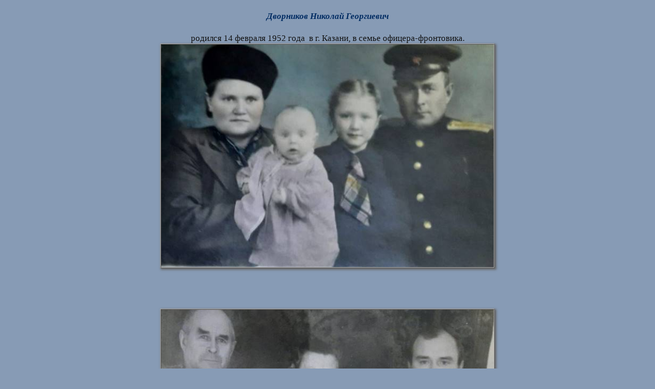

--- FILE ---
content_type: text/html; charset=utf-8
request_url: https://omvoku.su/teacher/dvornikov_ng/dng.htm
body_size: 30050
content:
<!DOCTYPE html>
<HTML>
<HEAD>
<META charset="utf-8">
<META http-equivd="Content-Language" content="ru">
<META property="og:type" content="website">
<META property="og:title" content="Дворников Николай Георгиевич">
<META property="og:description" content="Омское ВОКУ им. М.В.Фрунзе">
<META name="title" content="Дворников Николай Георгиевич | Омское ВОКУ">
<META name="description" content="Сайт Омского высшего общевойскового командного дважды Краснознаменного училища имени М.В.Фрунзе">
<META name="keywords" content="ОВОКДКУ ОмВОКУ ОВОКУ ВОКУ Омск вокер офицер курсант">
<META property="og:url" content="http://omvoku.su/teacher/dvornikov_ng/dng.htm">
<TITLE>Дворников Николай Георгиевич | Омское ВОКУ</TITLE>
<LINK rel="icon" href="https://omvoku.su/logo.ico" type="image/x-icon">
<LINK rel="stylesheet" href="https://omvoku.su/txt.css" type="text/css">
<SCRIPT src="https://omvoku.su/script/evklid.js"></SCRIPT>
<SCRIPT src="https://omvoku.su/script/const.js"></SCRIPT>
<SCRIPT src="https://omvoku.su/script/body.js"></SCRIPT>
</HEAD>
<BODY topmargin="0" bottommargin="0" marginheight="0" leftmargin="0" rightmargin="0" marginwidth="0" class="txt_nl">
<SCRIPT>fFlagPrint("");SetIDPage("2381");</SCRIPT>
<TABLE cellspacing="0" cellpadding="0" width="100%" height="100%" border="0" style="width:100%; height:100%;">
<TR>
<TD id="td01">
</TD>
<TD id="td02">
</TD>
<TD id="td03">
</TD>
</TR>
<TR>
<TD id="td04">
</TD>
<TD id="td05">
<TABLE cellspacing="0" cellpadding="0" width="100%" height="100%" border="0" style="width:100%; height:100%;">
<TR>
<TD id="td0501">
</TD>
<TD id="td0502">
<TABLE cellspacing="0" cellpadding="0" width="100%" height="100%" border="0" style="width:100%; height:100%;">
<TR>
<TD id="td050201" height="1%" style="height:1%;">
</TD>
</TR>
<TR valign="top">
<TD id="td050202" height="98%" style="height:98%;" class="txt_nl">
<SCRIPT>fLoad1();</SCRIPT>
<DIV id="div050202">
<SCRIPT>fAddHLB('Дворников Николай Георгиевич&nbsp;&raquo;&raquo;&nbsp;','dng.htm','Переход на страницу: Дворников Николай Георгиевич');fAddHLB('Руководство, командоваение, преподаватели&nbsp;&raquo;&raquo;&nbsp;','../../teacher/index.htm','Переход на страницу: Руководство, командоваение, преподаватели');fAddHLB('Главная&nbsp;&raquo;&raquo;&nbsp;','../../index.htm','Переход на страницу: Главная страница сайта');Create_History_Load_Stroka();</SCRIPT>
<div class="txt_tn" style="margin:0 50px 0 50px;">
<p align="center" class=txt_red>Дворников Николай Георгиевич</p>
<p align="center"> родился 14 февраля 1952 года  в г. Казани, в семье офицера-фронтовика.</span>
<span><img class="img" width=650 src="dng.files/image001.jpg"></span>
</p>
<BR><BR>
<p align="center"><img class="img" width=650 src="dng.files/image002.jpg"></p>
<p>&nbsp;&nbsp;&nbsp;&nbsp;&nbsp;&nbsp;
Отец – Георгий Петрович Дворников, 1918 г.р., сибиряк,
уроженец  д. Дворниково,  Кемеровской области. В 1938 году был  призван на
действительную военную службу и направлен для прохождения  службы в
Дальневосточный военный округ. Военная  служба нравилась, вскоре  он стал
младшим командиром, сержантом, затем младшим командиром, офицером. В начале
Великой Отечественной войны проходил  службу в должности командира миномётной
батареи. В 1942 г., к  началу сражения  под Сталинградом, в составе дивизии,
был передислоцирован на Сталинградский фронт. Участвовал в Сталинградской
битве, будучи командиром миномётной батареи. В героическом сражении, от их
батальона осталось 8 человек, они  выполнили  задачу, не  пропустили  врага,
более 10 дней удерживали  свой  плацдарм. Отец  получил тяжелое ранение и был
направлен  в  госпиталь. После госпиталя  продолжил офицерскую службу,
преподавателем огневой подготовке  на Сызраньских офицерских курсах. Служил в
Германии, на Сахалине. У отца  был  принцип, который  он  всегда  выполнял  в
офицерской службе и привил его   своему  сыну. Этот принцип  – «Делай как я»,
помогал ему в нелегкой военной  службе, в обученной подчиненных  и всегда 
вызывал авторитет и уважение  у  сослуживцев. В 1955 году  уволился  в запас,
уехал жить на  свою Родину в п. Тисуль Кемеровской области, где и  прожил  до
своей смерти. В феврале 1988 г. его  похоронили со  всеми  почестями на 
кладбище п. Тисуль. </p>
<p>&nbsp;&nbsp;&nbsp;&nbsp;&nbsp;&nbsp;
Мать -  Александра Николаевна, 1919 г.р., родом  из
Пензенской  области. Как настоящая жена  офицера познала  весь труд воинской 
службы, всегда помогала отцу, создавала семейный уют.</p>
<p>&nbsp;&nbsp;&nbsp;&nbsp;&nbsp;&nbsp;
Детство Николая Георгиевича  прошло  на Кузбассе.</p>
<p align="center" class=MsoNormal>
<img class="img_light" height=470 src="dng.files/image003.jpg">
&nbsp;&nbsp;&nbsp;&nbsp;&nbsp;&nbsp;
<img class="img_light" height=470 src="dng.files/image004.jpg">
</p>
<BR><BR>
<p align="center"><img class="img"  width=650 src="dng.files/image005.jpg"></p>
<p>&nbsp;&nbsp;&nbsp;&nbsp;&nbsp;&nbsp;
В 1969 году, после окончания   Тесульской  средней 
школы  исполнил  свою  мечту, поступил  на  учебу  в Омское  высшее  
общевойсковое   дважды Краснознаменное военное училище  имени М. В. Фрунзе.
<BR>&nbsp;&nbsp;&nbsp;&nbsp;&nbsp;&nbsp;
На выбор военного училища
повлиял  друг и земляк – Павленко Алексей, выпускник ОмВОКУ 1969 года. Он  много
рассказывал  про  учебу  в училище, про жизнь курсантов и убедил выбрать
ОВОКДКУ имени М.В. Фрунзе.
</p>
<p>&nbsp;&nbsp;&nbsp;&nbsp;&nbsp;&nbsp;
Удачно сдав  вступительные  экзамены и имея  хорошую 
физическую подготовку, Дворников Н.Г. был зачислен  курсантом  в 3 взвод  4
роты. Командиром  курсантского взвода  был  выпускник училища  1969 года
выпуска – лейтенант Кузнецов Е., в дальнейшем получивший звание генерала.
Командиром  4 курсантской роты был  – капитан Поляков, а командиром  батальона,
участник Великой отечественной  войны – полковник Пащенко (во время битвы за
Москву был  командиром батальона лыжников).
</p>
<p>&nbsp;&nbsp;&nbsp;&nbsp;&nbsp;&nbsp;
В период  учебы Николай Георгиевич  активно 
занимался  спортом, защитил  спортивные  разряды по многим   видам спорта,
неоднократно становился призером  различных спортивных соревнованиях училища,
военного округа и т.п.
</p>
<p>&nbsp;&nbsp;&nbsp;&nbsp;&nbsp;&nbsp;
Является 7-кратным
чемпионом СибВО по военному троеборью, а 1973 году стал мастером  спорта по
военному  троеборью и членом  сборной команды по этому виду спорт, призером
первенства ВС МО СССР.
</p>
<BR>
<p align="center"><img class="img_light" height=300 src="dng.files/image006.jpg">
<img class="img_light" height=300 src="dng.files/image007.jpg"></p>
<p align="center"><img class="img" width=590 src="dng.files/image008.jpg"></p>
<p align="center">
<img class="img_light" height=200 src="dng.files/image009.jpg">
<img class="img_light" height=200 src="dng.files/image010.jpg">
</p>
<p class=MsoNormal><span lang=EN-US style='font-size:12.0pt;line-height:115%;
font-family:"Times New Roman",serif'>&nbsp;</span></p>
<p>&nbsp;&nbsp;&nbsp;&nbsp;&nbsp;&nbsp;
В 1973 году, после 
выпуска из  училища, был  назначен  командиром спортивного взвода курсантов 2
курса, в 8 роту (командир роты – Швайко Н., комбат - Плотников).
</p>
<p align="center"><img class="img_light" width=590 src="dng.files/image011.jpg"></p>
<p>&nbsp;&nbsp;&nbsp;&nbsp;&nbsp;&nbsp;
Спортивный взвод  защищал
честь ОмВОКУ на  ежегодных соревнованиях по многоборью ВС МО СССР.  Результат
оценивался  по 6  показателям:  строевая  подготовка индивидуальная,
слаженность в составе взвода, плавание, метание гранаты ф-1 на дальность, гимнастика, выполнение подъема
переворота. По условиям турнира, в этих  соревнованиях могли  участвовать 
только  курсанты 2 курсов военных училищ, которых специально готовили и
тренировали в каждом  военном  училище и воинском  формировании. Затем 
проводились  соревнования  в военных  округах и занявшие 1 место взвода,
принимали участие в первенстве Вооруженных сил МО СССР.  Спортивный взвод под
руководством Дворникова Н.Г. стал чемпионом Сибирского военного округа в 1974
году и  защищал спортивную честь на соревнованиях  Сухопутных сил ВС МО СССР.
По результатам успешных выступлений, лейтенант Дворников Н.Г.  был  представлен
к присвоению очередного воинского звания – « ст. лейтенант» досрочно. Однако
реализация этого представления затерялась в бюрократической машине кадровиков
МО СССР. Показавший  хорошие  методические навыки и результаты  в работе,
Дворников Н.Г., три  года готовил  спортивные  взвода курсантов в ОмВОКУ  для
участия в таких  соревнованиях.
</p>
<p align="center"><img class="img" width=400 src="dng.files/image012.jpg"></p>
<p align="center"><img class="img" width=400 src="dng.files/image013.jpg"></p>
<p>&nbsp;&nbsp;&nbsp;&nbsp;&nbsp;&nbsp;
В   связи с  приказом МО
СССР об  обязательном прохождении  военной  службы в  войсках всех  офицеров  военных 
училищ, Дворников Н.Г. был  назначен командиром роты  в  мотострелковый полк, 
дислоцирующий  в г. Чадан СибВО (в\ч 02160). Приказом  командира  полка
Дворников Н.Г.  был назначен нештатным  физруком  полка  и  отвечал  за 
спортивную  подготовку  и занятия с солдатами части.
</p>
<p align="center"><img class="img" width=521 height=234 src="dng.files/image014.jpg"></p>
<p>&nbsp;&nbsp;&nbsp;&nbsp;&nbsp;&nbsp;
Благодаря стараниям
Дворникова Н.Г. физическая  подготовка военнослужащих резко  выросла.
Представители полка стали  участвовать в различных спортивных соревнованиях и
занимать  призовые  места. А в зимний  период  военнослужащие  в обязательном 
порядке  участвовали  в лыжной  подготовке. В  выходные  дни  в обязательном
порядке проводились лыжные переходы и соревнования по лыжам. В Чаданском 
гарнизоне (Тыва) очень  хорошо  была  развита художественная  самодеятельность,
в которой  принимали  участие офицеры  и  члены их семей. Готовили  всегда 
представления и   концерты  к праздникам. Наш юбиляр также  активно  принимал 
участие, пел  в хоре. Ему  очень  нравятся народные  песни и музыка, он любит
петь их и  с удовольствие  поет  на  встречах с друзьями.
</p>
<p class=MsoNormal style='text-indent:35.4pt'><span style='font-size:12.0pt;
line-height:115%;font-family:"Times New Roman",serif'>&nbsp;</span><span style='font-size:12.0pt;
line-height:115%;font-family:"Times New Roman",serif'>&nbsp;</span></p>
<p>&nbsp;&nbsp;&nbsp;&nbsp;&nbsp;&nbsp;
В 1975г Николай Георгиевич
женился на Наталье Викторовне Дьяковой, а в 1976 у них родилась дочь Юлия.
Семья Николая Георгиевича вместе с ним делила радости и сложности офицерской
службы, будучи рядом в любой точке огромной страны, куда направляло его
руководство.
</p>
<p>&nbsp;&nbsp;&nbsp;&nbsp;&nbsp;&nbsp;
В 1979 году  капитана
Дворников Н.Г. отзывают в Омское ВОКУ и назначают  командиром 8 курсантской 
роты  на 4 выпускной  курс, вошедшей  в истории училища  под названием –
«черная сотня  есаула Дворникова». В 1980 году  после выпуска, капитан 
Дворников Н.Г.  набирает  первый  курс курсантов 8 роты. Своим
профессионализмом , полученным опытом, человеческим, справедливым отношением к
службе, капитан Дворников Н.Г. завоевал авторитет и уважение у подчиненных. Под
его руководством рота  выполняла  функции роты  почетного караула  в Омском
гарнизоне, неоднократно выступала перед жителями города со строевыми приемами.
Рота  неоднократно занимала первые  места  в училище на  смотре-конкурсе 
строевой  песни.
</p>
<p align="center">
<img class="img_light" width=238 height=339 src="dng.files/image015.jpg"></p>
<p align="center"><img class="img" width=531 height=345 src="dng.files/image016.jpg"></p>
<BR>
<p>&nbsp;&nbsp;&nbsp;&nbsp;&nbsp;&nbsp;
В  феврале 1984 года, капитан Дворников Н.Г.,
внезапно  получает тяжелую  травму  позвоночника. В  связи  с медицинским
заключение « не годен  к строевой  службе», был переведен в учебный отдел
училища. С 1986 г. службу  проходил в военных комиссариатах  Омской области 
на  различных должностях. С военной  службы  уволен в октябре 1993 года, в
воинском  звании – «подполковник», стаж военной  службы составил 24 года.
После  увольнения  продолжил трудовую деятельность. Общий трудовой  стаж
составил 51 год. . Женат, имеет дочь - Юлию, внучку - Еву.
</p>
<p align="center"><img class="img_light" width=264 height=353 src="dng.files/image017.jpg"></p>
<p>&nbsp;&nbsp;&nbsp;&nbsp;&nbsp;&nbsp;
В настоящее время  проживает в Краснодарском крае с
супругой Екатериной.
</p>
<p>&nbsp;&nbsp;&nbsp;&nbsp;&nbsp;&nbsp;
Принимает активное   участие во всех мероприятиях 
своих  выпускников и сослуживцев.
</p>
<p>&nbsp;&nbsp;&nbsp;&nbsp;&nbsp;&nbsp;
Всегда присутствует на встречах выпускников 3
батальона разных лет.
</p>
</div>

<!-- ========================== инициализация виджетов ============ -->
<script type="text/javascript" src="https://vk.ru/js/api/openapi.js?169"></script>
<!-- ========================== begin = VK для кнопки сохранить ============ -->
<script type="text/javascript" src="https://vk.ru/js/api/share.js?85"></script>
<!-- ========================== begin = VK для кнопки лайк и счетчика ====== -->
<script type="text/javascript" src="//vk.ru/js/api/openapi.js?96"></script>
<!-- ========================== для комментов ====== -->
<script type="text/javascript" src="https://vk.ru/js/api/openapi.js?168"></script>
<!-- ========================== begin = инициализации Open API ====== -->
<script type="text/javascript">VK.init({apiId: 3687759, onlyWidgets: true});</script>
<!-- =========================== end = VK =====3687759 - идентификатор сайта omvoku.su =================== -->
<BR><HR><!-- /////////////////// -->
<TABLE border="0" width="70%" cellpadding="3" cellspacing="0" align="center">
 <TR>
  <TD width="25%">
   <!-- ========================== begin = OK ================================= -->
   <div id="ok_shareWidget"></div>
   <script>!function (d, id, did, st) {var js = d.createElement("script"); js.src = "http://connect.ok.ru/connect.js"; js.onload = js.onreadystatechange = function () {
   if (!this.readyState || this.readyState == "loaded" || this.readyState == "complete") {if (!this.executed) {this.executed = true; setTimeout(function () {OK.CONNECT.insertShareWidget(id,did,st);}, 0);}}};
   d.documentElement.appendChild(js);}(document,"ok_shareWidget","{|PageWWWFileName|}","{width:190,height:30,st:'rounded',sz:20,ck:2}");
   </script>
   <!-- ========================== begin = OK ================================= -->
  </TD>
  <TD width="25%">
   <!-- ========================== begin = VK ========================verb: 1 - это интересно 2 - мне нравится ========= -->
   <div id="vk_like"></div>
   <script type="text/javascript">VK.Widgets.Like("vk_like", {type: "button", height: 20, verb: 1, pageImage: "{|PicPageWWWFileName|}"});</script>
   <!-- =========================== end = VK ================================== -->
  </TD>
  <TD width="25%">
   <!-- ========================== begin = VK ================================= -->
   <script type="text/javascript">document.write(VK.Share.button(false,{type: "round_nocount", text: "Сохранить", image: "{|PicPageWWWFileName|}"}));</script>
   <!-- =========================== end = VK ================================== -->
  </TD>
  <TD width="25%">
   <!-- ========================== begin = VK ================================= -->
	<!-- Put this script tag to the place, where the Bookmarks block will be -->
	<div id="vk_bookmarks"></div>
	<script type="text/javascript">VK.Widgets.Bookmarks("vk_bookmarks", {height: 20});</script> 
   <!-- =========================== end = VK ================================== -->
  </TD>
 </TR>
</TABLE>
<!-- /////////////////// -->
<!-- /////////////////// -->
<CENTER>
<div id="vk_comments"></div>
<script type="text/javascript">VK.Widgets.Comments("vk_comments", {limit: 100, width: 600, attach: false});</script>
</CENTER>
<!-- /////////////////// --></DIV>
<BR><BR>
</TD>
</TR>
<TR>
<TD id="td050203">
</TD>
</TR>
</TABLE>
</TD>
<TD id="td0503" width="0" valign="top">
</TD>
</TR>
</TABLE>
</TD>
<TD id="td06" width="30%" height="100%">
</TD>
</TR>
<TR>
<TD id="td07" width="30%">
</TD>
<TD id="td08" valign="top">
	<!-- === -->
	<TABLE border="0" width="100%" class="hlb" cellpadding="0" cellspacing="5">
		<TR>
			<TD width="50%" align="left" valign="top">
				<DIV style="font-size:10pt;margin-left:-20px;">
					&copy; 2003 - 2026, &nbsp; Сайт &laquo;Омское ВОКУ им М.В.Фрунзе&raquo;<BR>При использовании материалов сайта, ссылка на сайт 
					<i>&quot; <A href="https://omvoku.ru/" style="color:#222;">OmVOKU.ru</A> &quot;</i> обязательна.
				</DIV>
				<BR><BR>
				<DIV style="font-size:8pt;margin-left:-20px;">
				Неофициальный сайт Омского высшего общевойскового командного дважды Краснознаменное училища имени М.В.Фрунзе<BR>
				Создано - 28 декабря 1919 года<BR>
				Ликвидировано - 27 марта 1999 года<BR>
				История военно-учебного заведения началась 1 мая 1813 года (по старому стилю) как войсковое казачье училище и существует по настоящее время как Омский кадетский корпус.
				</DIV>
			</TD>
			<TD width="30%" align="center">
			</TD>
			<TD width="20%" align="right" valign="top"> 
				<DIV style="text-align:right;">
					<A href="https://omvoku.su/index.htm" title="Переход на главную страницу сайта">
						<IMG class="img_op" src="https://omvoku.su/images/home.gif" border="0">
					</A>
					&nbsp;&nbsp;
					<A href="https://omvoku.su/about/contact.htm" title="Контактная информация">
						<IMG class="img_op" src="https://omvoku.su/images/mail.gif" border="0">
					</A>
					&nbsp;&nbsp;
					<A href="https://omvoku.su/about/mapsite.htm" title="Открыть карту сайта">
						<IMG class="img_op" src="https://omvoku.su/images/mapsite.gif" border="0">
					</A>
					&nbsp;&nbsp;
					<A href="" title="Версия страницы для печати" target="_blank">
						<IMG class="img_op" src="https://omvoku.su/images/print.gif" border="0">
					</A>
				</DIV>
				<BR>
				<DIV style="text-align:right;">
					<A href="https://www.odnoklassniki.ru/group/45212984148210" title="Группа Омского ВОКУ на Одноклассниках" target="_blank">
						<IMG class="img_op" src="https://omvoku.su/images/sm/ok01_32x32.gif" border="0">
					</A>
					&nbsp;&nbsp;
					<A href="https://vk.com/omvoku" title="Группа Омского ВОКУ на VK.ru - В контакте" target="_blank">
						<IMG class="img_op" src="https://omvoku.su/images/sm/vk01_32x32.png" border="0">
					</A>
					&nbsp;&nbsp;
					<A href="https://my.mail.ru/community/omskoevoku/" title="Сообщество Омского ВОКУ на проекте Мой Мир @mail.ru" target="_blank">
						<IMG class="img_op" src="https://omvoku.su/images/sm/mm01_32x32.gif" border="0">
					</A>
					<!-- 
					&nbsp;&nbsp;
					<A href="https://www.youtube.com/user/OmVOKU/playlists" title="Видеоканал Омского ВОКУ на YouTube" target="_blank">
						<IMG class="img_op" src="https://omvoku.su/images/sm/yt01_32x32.gif" border="0">
					</A>
					 -->
					&nbsp;&nbsp;
					<A href="https://rutube.ru/channel/27216815/playlists/" title="Видеоканал Омского ВОКУ на RuTube" target="_blank">
						<IMG class="img_op" src="https://omvoku.su/images/sm/rt01_32x32.png" border="0">
					</A>
				</DIV>
				
			</TD>
		<TR>
	</TABLE>
	<!-- === -->
	
</TD>
<TD id="td09" width="30%">
<SCRIPT>Create_TD_09();</SCRIPT></TD>
</TR>
</TABLE>


<!-- ===================================================================================================================== -->
<!-- ===================================================================================================================== -->
<!-- Top.Mail.Ru counter -->
<script type="text/javascript">
var _tmr = window._tmr || (window._tmr = []);
_tmr.push({id: "1020008", type: "pageView", start: (new Date()).getTime()});
(function (d, w, id) {
  if (d.getElementById(id)) return;
  var ts = d.createElement("script"); ts.type = "text/javascript"; ts.async = true; ts.id = id;
  ts.src = "https://top-fwz1.mail.ru/js/code.js";
  var f = function () {var s = d.getElementsByTagName("script")[0]; s.parentNode.insertBefore(ts, s);};
  if (w.opera == "[object Opera]") { d.addEventListener("DOMContentLoaded", f, false); } else { f(); }
})(document, window, "tmr-code");
</script>
<noscript><div><img src="https://top-fwz1.mail.ru/counter?id=1020008;js=na" style="position:absolute;left:-9999px;" alt="Top.Mail.Ru" /></div></noscript>
<!-- /Top.Mail.Ru counter -->
<!-- ===================================================================================================================== -->

<!-- ===================================================================================================================== -->
<!-- Yandex.Metrika counter -->
<script type="text/javascript" >
   (function(m,e,t,r,i,k,a){m[i]=m[i]||function(){(m[i].a=m[i].a||[]).push(arguments)};
   m[i].l=1*new Date();
   for (var j = 0; j < document.scripts.length; j++) {if (document.scripts[j].src === r) { return; }}
   k=e.createElement(t),a=e.getElementsByTagName(t)[0],k.async=1,k.src=r,a.parentNode.insertBefore(k,a)})
   (window, document, "script", "https://mc.yandex.ru/metrika/tag.js", "ym");

   ym(20686393, "init", {
        clickmap:true,
        trackLinks:true,
        accurateTrackBounce:true
   });
</script>
<noscript><div><img src="https://mc.yandex.ru/watch/20686393" style="position:absolute; left:-9999px;" alt="" /></div></noscript>
<!-- /Yandex.Metrika counter -->
<!-- ===================================================================================================================== -->

<!-- Рамблер Top100 -->
<!-- ===================================================================================================================== -->
<!-- Top100 (Kraken) Counter -->
<script>
    (function (w, d, c) {
    (w[c] = w[c] || []).push(function() {
        var options = {
            project: 2862105,
        };
        try {
            w.top100Counter = new top100(options);
        } catch(e) { }
    });
    var n = d.getElementsByTagName("script")[0],
    s = d.createElement("script"),
    f = function () { n.parentNode.insertBefore(s, n); };
    s.type = "text/javascript";
    s.async = true;
    s.src =
    (d.location.protocol == "https:" ? "https:" : "http:") +
    "//st.top100.ru/top100/top100.js";

    if (w.opera == "[object Opera]") {
    d.addEventListener("DOMContentLoaded", f, false);
} else { f(); }
})(window, document, "_top100q");
</script>
<noscript>
  <img src="//counter.rambler.ru/top100.cnt?pid=2862105" alt="Топ-100" />
</noscript>
<!-- END Top100 (Kraken) Counter -->
<!-- ===================================================================================================================== -->
<!-- ===================================================================================================================== -->

</BODY>
</HTML>
